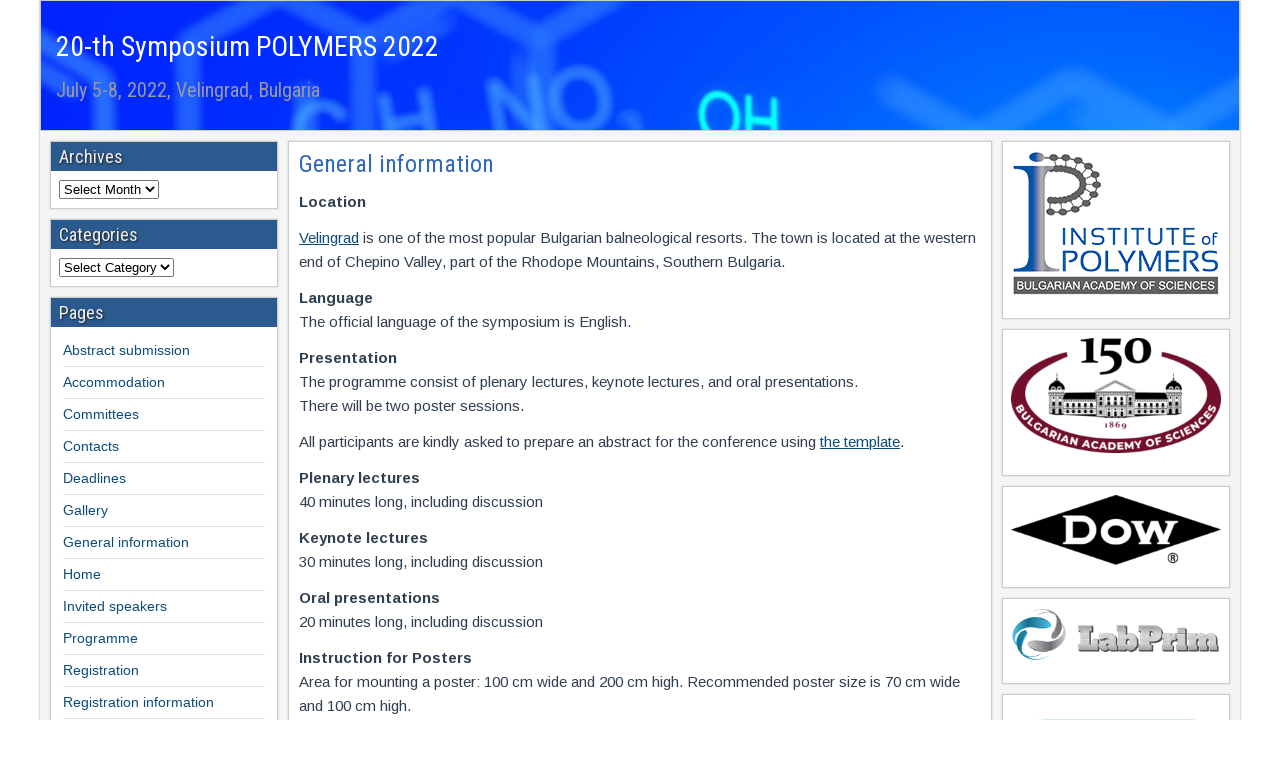

--- FILE ---
content_type: text/html; charset=UTF-8
request_url: https://polymers2022.polymer.bas.bg/general-information/
body_size: 5672
content:
<!DOCTYPE html>
<html lang="en-US">
<head>
<meta charset="UTF-8" />
<title>General information | 20-th Symposium POLYMERS 2022</title>
<meta name='robots' content='max-image-preview:large' />
<meta name="viewport" content="initial-scale=1.0" />
<link rel="profile" href="http://gmpg.org/xfn/11" />
<link rel="pingback" href="https://polymers2022.polymer.bas.bg/xmlrpc.php" />
<link rel='dns-prefetch' href='//fonts.googleapis.com' />
<link rel='dns-prefetch' href='//s.w.org' />
<link rel="alternate" type="application/rss+xml" title="20-th Symposium POLYMERS 2022 &raquo; Feed" href="https://polymers2022.polymer.bas.bg/feed/" />
<link rel="alternate" type="application/rss+xml" title="20-th Symposium POLYMERS 2022 &raquo; Comments Feed" href="https://polymers2022.polymer.bas.bg/comments/feed/" />
<script type="text/javascript">
window._wpemojiSettings = {"baseUrl":"https:\/\/s.w.org\/images\/core\/emoji\/13.1.0\/72x72\/","ext":".png","svgUrl":"https:\/\/s.w.org\/images\/core\/emoji\/13.1.0\/svg\/","svgExt":".svg","source":{"concatemoji":"https:\/\/polymers2022.polymer.bas.bg\/wp-includes\/js\/wp-emoji-release.min.js?ver=5.9.12"}};
/*! This file is auto-generated */
!function(e,a,t){var n,r,o,i=a.createElement("canvas"),p=i.getContext&&i.getContext("2d");function s(e,t){var a=String.fromCharCode;p.clearRect(0,0,i.width,i.height),p.fillText(a.apply(this,e),0,0);e=i.toDataURL();return p.clearRect(0,0,i.width,i.height),p.fillText(a.apply(this,t),0,0),e===i.toDataURL()}function c(e){var t=a.createElement("script");t.src=e,t.defer=t.type="text/javascript",a.getElementsByTagName("head")[0].appendChild(t)}for(o=Array("flag","emoji"),t.supports={everything:!0,everythingExceptFlag:!0},r=0;r<o.length;r++)t.supports[o[r]]=function(e){if(!p||!p.fillText)return!1;switch(p.textBaseline="top",p.font="600 32px Arial",e){case"flag":return s([127987,65039,8205,9895,65039],[127987,65039,8203,9895,65039])?!1:!s([55356,56826,55356,56819],[55356,56826,8203,55356,56819])&&!s([55356,57332,56128,56423,56128,56418,56128,56421,56128,56430,56128,56423,56128,56447],[55356,57332,8203,56128,56423,8203,56128,56418,8203,56128,56421,8203,56128,56430,8203,56128,56423,8203,56128,56447]);case"emoji":return!s([10084,65039,8205,55357,56613],[10084,65039,8203,55357,56613])}return!1}(o[r]),t.supports.everything=t.supports.everything&&t.supports[o[r]],"flag"!==o[r]&&(t.supports.everythingExceptFlag=t.supports.everythingExceptFlag&&t.supports[o[r]]);t.supports.everythingExceptFlag=t.supports.everythingExceptFlag&&!t.supports.flag,t.DOMReady=!1,t.readyCallback=function(){t.DOMReady=!0},t.supports.everything||(n=function(){t.readyCallback()},a.addEventListener?(a.addEventListener("DOMContentLoaded",n,!1),e.addEventListener("load",n,!1)):(e.attachEvent("onload",n),a.attachEvent("onreadystatechange",function(){"complete"===a.readyState&&t.readyCallback()})),(n=t.source||{}).concatemoji?c(n.concatemoji):n.wpemoji&&n.twemoji&&(c(n.twemoji),c(n.wpemoji)))}(window,document,window._wpemojiSettings);
</script>
<style type="text/css">
img.wp-smiley,
img.emoji {
	display: inline !important;
	border: none !important;
	box-shadow: none !important;
	height: 1em !important;
	width: 1em !important;
	margin: 0 0.07em !important;
	vertical-align: -0.1em !important;
	background: none !important;
	padding: 0 !important;
}
</style>
	<link rel='stylesheet' id='wp-block-library-css'  href='https://polymers2022.polymer.bas.bg/wp-includes/css/dist/block-library/style.min.css?ver=5.9.12' type='text/css' media='all' />
<style id='global-styles-inline-css' type='text/css'>
body{--wp--preset--color--black: #000000;--wp--preset--color--cyan-bluish-gray: #abb8c3;--wp--preset--color--white: #ffffff;--wp--preset--color--pale-pink: #f78da7;--wp--preset--color--vivid-red: #cf2e2e;--wp--preset--color--luminous-vivid-orange: #ff6900;--wp--preset--color--luminous-vivid-amber: #fcb900;--wp--preset--color--light-green-cyan: #7bdcb5;--wp--preset--color--vivid-green-cyan: #00d084;--wp--preset--color--pale-cyan-blue: #8ed1fc;--wp--preset--color--vivid-cyan-blue: #0693e3;--wp--preset--color--vivid-purple: #9b51e0;--wp--preset--gradient--vivid-cyan-blue-to-vivid-purple: linear-gradient(135deg,rgba(6,147,227,1) 0%,rgb(155,81,224) 100%);--wp--preset--gradient--light-green-cyan-to-vivid-green-cyan: linear-gradient(135deg,rgb(122,220,180) 0%,rgb(0,208,130) 100%);--wp--preset--gradient--luminous-vivid-amber-to-luminous-vivid-orange: linear-gradient(135deg,rgba(252,185,0,1) 0%,rgba(255,105,0,1) 100%);--wp--preset--gradient--luminous-vivid-orange-to-vivid-red: linear-gradient(135deg,rgba(255,105,0,1) 0%,rgb(207,46,46) 100%);--wp--preset--gradient--very-light-gray-to-cyan-bluish-gray: linear-gradient(135deg,rgb(238,238,238) 0%,rgb(169,184,195) 100%);--wp--preset--gradient--cool-to-warm-spectrum: linear-gradient(135deg,rgb(74,234,220) 0%,rgb(151,120,209) 20%,rgb(207,42,186) 40%,rgb(238,44,130) 60%,rgb(251,105,98) 80%,rgb(254,248,76) 100%);--wp--preset--gradient--blush-light-purple: linear-gradient(135deg,rgb(255,206,236) 0%,rgb(152,150,240) 100%);--wp--preset--gradient--blush-bordeaux: linear-gradient(135deg,rgb(254,205,165) 0%,rgb(254,45,45) 50%,rgb(107,0,62) 100%);--wp--preset--gradient--luminous-dusk: linear-gradient(135deg,rgb(255,203,112) 0%,rgb(199,81,192) 50%,rgb(65,88,208) 100%);--wp--preset--gradient--pale-ocean: linear-gradient(135deg,rgb(255,245,203) 0%,rgb(182,227,212) 50%,rgb(51,167,181) 100%);--wp--preset--gradient--electric-grass: linear-gradient(135deg,rgb(202,248,128) 0%,rgb(113,206,126) 100%);--wp--preset--gradient--midnight: linear-gradient(135deg,rgb(2,3,129) 0%,rgb(40,116,252) 100%);--wp--preset--duotone--dark-grayscale: url('#wp-duotone-dark-grayscale');--wp--preset--duotone--grayscale: url('#wp-duotone-grayscale');--wp--preset--duotone--purple-yellow: url('#wp-duotone-purple-yellow');--wp--preset--duotone--blue-red: url('#wp-duotone-blue-red');--wp--preset--duotone--midnight: url('#wp-duotone-midnight');--wp--preset--duotone--magenta-yellow: url('#wp-duotone-magenta-yellow');--wp--preset--duotone--purple-green: url('#wp-duotone-purple-green');--wp--preset--duotone--blue-orange: url('#wp-duotone-blue-orange');--wp--preset--font-size--small: 13px;--wp--preset--font-size--medium: 20px;--wp--preset--font-size--large: 36px;--wp--preset--font-size--x-large: 42px;}.has-black-color{color: var(--wp--preset--color--black) !important;}.has-cyan-bluish-gray-color{color: var(--wp--preset--color--cyan-bluish-gray) !important;}.has-white-color{color: var(--wp--preset--color--white) !important;}.has-pale-pink-color{color: var(--wp--preset--color--pale-pink) !important;}.has-vivid-red-color{color: var(--wp--preset--color--vivid-red) !important;}.has-luminous-vivid-orange-color{color: var(--wp--preset--color--luminous-vivid-orange) !important;}.has-luminous-vivid-amber-color{color: var(--wp--preset--color--luminous-vivid-amber) !important;}.has-light-green-cyan-color{color: var(--wp--preset--color--light-green-cyan) !important;}.has-vivid-green-cyan-color{color: var(--wp--preset--color--vivid-green-cyan) !important;}.has-pale-cyan-blue-color{color: var(--wp--preset--color--pale-cyan-blue) !important;}.has-vivid-cyan-blue-color{color: var(--wp--preset--color--vivid-cyan-blue) !important;}.has-vivid-purple-color{color: var(--wp--preset--color--vivid-purple) !important;}.has-black-background-color{background-color: var(--wp--preset--color--black) !important;}.has-cyan-bluish-gray-background-color{background-color: var(--wp--preset--color--cyan-bluish-gray) !important;}.has-white-background-color{background-color: var(--wp--preset--color--white) !important;}.has-pale-pink-background-color{background-color: var(--wp--preset--color--pale-pink) !important;}.has-vivid-red-background-color{background-color: var(--wp--preset--color--vivid-red) !important;}.has-luminous-vivid-orange-background-color{background-color: var(--wp--preset--color--luminous-vivid-orange) !important;}.has-luminous-vivid-amber-background-color{background-color: var(--wp--preset--color--luminous-vivid-amber) !important;}.has-light-green-cyan-background-color{background-color: var(--wp--preset--color--light-green-cyan) !important;}.has-vivid-green-cyan-background-color{background-color: var(--wp--preset--color--vivid-green-cyan) !important;}.has-pale-cyan-blue-background-color{background-color: var(--wp--preset--color--pale-cyan-blue) !important;}.has-vivid-cyan-blue-background-color{background-color: var(--wp--preset--color--vivid-cyan-blue) !important;}.has-vivid-purple-background-color{background-color: var(--wp--preset--color--vivid-purple) !important;}.has-black-border-color{border-color: var(--wp--preset--color--black) !important;}.has-cyan-bluish-gray-border-color{border-color: var(--wp--preset--color--cyan-bluish-gray) !important;}.has-white-border-color{border-color: var(--wp--preset--color--white) !important;}.has-pale-pink-border-color{border-color: var(--wp--preset--color--pale-pink) !important;}.has-vivid-red-border-color{border-color: var(--wp--preset--color--vivid-red) !important;}.has-luminous-vivid-orange-border-color{border-color: var(--wp--preset--color--luminous-vivid-orange) !important;}.has-luminous-vivid-amber-border-color{border-color: var(--wp--preset--color--luminous-vivid-amber) !important;}.has-light-green-cyan-border-color{border-color: var(--wp--preset--color--light-green-cyan) !important;}.has-vivid-green-cyan-border-color{border-color: var(--wp--preset--color--vivid-green-cyan) !important;}.has-pale-cyan-blue-border-color{border-color: var(--wp--preset--color--pale-cyan-blue) !important;}.has-vivid-cyan-blue-border-color{border-color: var(--wp--preset--color--vivid-cyan-blue) !important;}.has-vivid-purple-border-color{border-color: var(--wp--preset--color--vivid-purple) !important;}.has-vivid-cyan-blue-to-vivid-purple-gradient-background{background: var(--wp--preset--gradient--vivid-cyan-blue-to-vivid-purple) !important;}.has-light-green-cyan-to-vivid-green-cyan-gradient-background{background: var(--wp--preset--gradient--light-green-cyan-to-vivid-green-cyan) !important;}.has-luminous-vivid-amber-to-luminous-vivid-orange-gradient-background{background: var(--wp--preset--gradient--luminous-vivid-amber-to-luminous-vivid-orange) !important;}.has-luminous-vivid-orange-to-vivid-red-gradient-background{background: var(--wp--preset--gradient--luminous-vivid-orange-to-vivid-red) !important;}.has-very-light-gray-to-cyan-bluish-gray-gradient-background{background: var(--wp--preset--gradient--very-light-gray-to-cyan-bluish-gray) !important;}.has-cool-to-warm-spectrum-gradient-background{background: var(--wp--preset--gradient--cool-to-warm-spectrum) !important;}.has-blush-light-purple-gradient-background{background: var(--wp--preset--gradient--blush-light-purple) !important;}.has-blush-bordeaux-gradient-background{background: var(--wp--preset--gradient--blush-bordeaux) !important;}.has-luminous-dusk-gradient-background{background: var(--wp--preset--gradient--luminous-dusk) !important;}.has-pale-ocean-gradient-background{background: var(--wp--preset--gradient--pale-ocean) !important;}.has-electric-grass-gradient-background{background: var(--wp--preset--gradient--electric-grass) !important;}.has-midnight-gradient-background{background: var(--wp--preset--gradient--midnight) !important;}.has-small-font-size{font-size: var(--wp--preset--font-size--small) !important;}.has-medium-font-size{font-size: var(--wp--preset--font-size--medium) !important;}.has-large-font-size{font-size: var(--wp--preset--font-size--large) !important;}.has-x-large-font-size{font-size: var(--wp--preset--font-size--x-large) !important;}
</style>
<link rel='stylesheet' id='contact-form-7-css'  href='https://polymers2022.polymer.bas.bg/wp-content/plugins/contact-form-7/includes/css/styles.css?ver=5.5.6' type='text/css' media='all' />
<link rel='stylesheet' id='frontier-font-css'  href='//fonts.googleapis.com/css?family=Roboto+Condensed%3A400%2C700%7CArimo%3A400%2C700&#038;ver=5.9.12' type='text/css' media='all' />
<link rel='stylesheet' id='frontier-icon-css'  href='https://polymers2022.polymer.bas.bg/wp-content/themes/frontier/includes/genericons/genericons.css?ver=1.2.0' type='text/css' media='all' />
<link rel='stylesheet' id='frontier-main-css'  href='https://polymers2022.polymer.bas.bg/wp-content/themes/frontier/style.css?ver=1.2.0' type='text/css' media='all' />
<link rel='stylesheet' id='frontier-responsive-css'  href='https://polymers2022.polymer.bas.bg/wp-content/themes/frontier/responsive.css?ver=1.2.0' type='text/css' media='all' />
<link rel='stylesheet' id='nextgen_widgets_style-css'  href='https://polymers2022.polymer.bas.bg/wp-content/plugins/nextgen-gallery/products/photocrati_nextgen/modules/widget/static/widgets.css?ver=3.23' type='text/css' media='all' />
<link rel='stylesheet' id='nextgen_basic_thumbnails_style-css'  href='https://polymers2022.polymer.bas.bg/wp-content/plugins/nextgen-gallery/products/photocrati_nextgen/modules/nextgen_basic_gallery/static/thumbnails/nextgen_basic_thumbnails.css?ver=3.23' type='text/css' media='all' />
<link rel='stylesheet' id='nextgen_basic_slideshow_style-css'  href='https://polymers2022.polymer.bas.bg/wp-content/plugins/nextgen-gallery/products/photocrati_nextgen/modules/nextgen_basic_gallery/static/slideshow/ngg_basic_slideshow.css?ver=3.23' type='text/css' media='all' />
<script type='text/javascript' src='https://polymers2022.polymer.bas.bg/wp-includes/js/jquery/jquery.min.js?ver=3.6.0' id='jquery-core-js'></script>
<script type='text/javascript' src='https://polymers2022.polymer.bas.bg/wp-includes/js/jquery/jquery-migrate.min.js?ver=3.3.2' id='jquery-migrate-js'></script>
<link rel="https://api.w.org/" href="https://polymers2022.polymer.bas.bg/wp-json/" /><link rel="alternate" type="application/json" href="https://polymers2022.polymer.bas.bg/wp-json/wp/v2/pages/29" /><link rel="EditURI" type="application/rsd+xml" title="RSD" href="https://polymers2022.polymer.bas.bg/xmlrpc.php?rsd" />
<link rel="wlwmanifest" type="application/wlwmanifest+xml" href="https://polymers2022.polymer.bas.bg/wp-includes/wlwmanifest.xml" /> 
<meta name="generator" content="WordPress 5.9.12" />
<link rel="canonical" href="https://polymers2022.polymer.bas.bg/general-information/" />
<link rel='shortlink' href='https://polymers2022.polymer.bas.bg/?p=29' />
<link rel="alternate" type="application/json+oembed" href="https://polymers2022.polymer.bas.bg/wp-json/oembed/1.0/embed?url=https%3A%2F%2Fpolymers2022.polymer.bas.bg%2Fgeneral-information%2F" />
<link rel="alternate" type="text/xml+oembed" href="https://polymers2022.polymer.bas.bg/wp-json/oembed/1.0/embed?url=https%3A%2F%2Fpolymers2022.polymer.bas.bg%2Fgeneral-information%2F&#038;format=xml" />

<meta property="Frontier Theme" content="1.2.0" />
<style type="text/css" media="screen">
	#container 	{width: 1200px;}
	#header 	{min-height: 140px;}
	#content 	{width: 60%;}
	#sidebar-left 	{width: 20%;}
	#sidebar-right 	{width: 20%;}
</style>

<style type="text/css" media="screen">
	.page-template-page-cs-php #content, .page-template-page-sc-php #content {width: 65%;}
	.page-template-page-cs-php #sidebar-left, .page-template-page-sc-php #sidebar-left,
	.page-template-page-cs-php #sidebar-right, .page-template-page-sc-php #sidebar-right {width: 35%;}
	.page-template-page-scs-php #content {width: 60%;}
	.page-template-page-scs-php #sidebar-left {width: 20%;}
	.page-template-page-scs-php #sidebar-right {width: 20%;}
</style>

<style type="text/css" media="screen">
	#header {
		background-image: url('https://polymers2022.polymer.bas.bg/wp-content/uploads/2022/03/chemistry-gbfe0ba422_1920.jpg');
		background-size: 1200px 140px;
	}
</style>

<style type="text/css" id="custom-background-css">
body.custom-background { background-color: #ffffff; }
</style>
	</head>

<body class="page-template-default page page-id-29 custom-background">
	
	
<div id="container" class="cf">
	
			
		<div id="top-bar" class="cf">
			
			<div id="top-bar-info">
									<h1 id="site-title"><a href="https://polymers2022.polymer.bas.bg/">20-th Symposium POLYMERS 2022</a></h1>
				<br/>
<br/>

									<h4 id="site-description">July 5-8, 2022, Velingrad, Bulgaria</h4>
							</div>

			
					</div>
	
	
	
	
<div id="main" class="col-scs cf">

<div id="content" class="cf">
	
	
	
	
	<!-- Start the Loop -->
	
						
<article id="post-29" class="single-view post-29 page type-page status-publish hentry">


<header class="entry-header cf">
		<h1 class="entry-title"><a href="https://polymers2022.polymer.bas.bg/general-information/">General information</a></h1>
	</header>

<div class="entry-byline cf">
	
	
	
	
	
	
	</div>

<div class="entry-content cf">
	
	
	<p><strong>Location</strong></p>
<p><a href="https://en.wikipedia.org/wiki/Velingrad">Velingrad</a> is one of the most popular Bulgarian balneological resorts. The town is located at the western end of Chepino Valley, part of the Rhodope Mountains, Southern Bulgaria.</p>
<p><strong>Language</strong><br />
The official language of the symposium is English.</p>
<p><strong>Presentation</strong><br />
The programme consist of plenary lectures, keynote lectures, and oral presentations.<br />
There will be two poster sessions.</p>
<p>All participants are kindly asked to prepare an abstract for the conference using <a title="Abstract Template" href="https://polymers2022.polymer.bas.bg/wp-content/uploads/2019/05/Abstract-Template.doc" target="_blank" rel="noopener">the template</a>.</p>
<p><strong>Plenary lectures</strong><br />
40 minutes long, including discussion</p>
<p><strong>Keynote lectures</strong><br />
30 minutes long, including discussion</p>
<p><strong>Oral presentations</strong><br />
20 minutes long, including discussion</p>
<p><strong>Instruction for Posters</strong><br />
Area for mounting a poster: 100 cm wide and 200 cm high. Recommended poster size is 70 cm wide and 100 cm high.</p>
<p>&nbsp;</p>

	
	
	
	</div>

<footer class="entry-footer cf">
	
	
	
	</footer>


</article>



			<div id="comment-area">
<div id="comments">
	
	</div></div>
			
		<!-- End Loop -->

	
	
	
	</div>

<div id="sidebar-left" class="sidebar cf">
		<div id="widgets-wrap-sidebar-left">

					<div class="widget-sidebar frontier-widget widget_archive"><h4 class="widget-title" >Archives</h4>		<label class="screen-reader-text" for="archives-dropdown--1">Archives</label>
		<select id="archives-dropdown--1" name="archive-dropdown">
			
			<option value="">Select Month</option>
				<option value='https://polymers2022.polymer.bas.bg/2014/10/'> October 2014 </option>

		</select>

<script type="text/javascript">
/* <![CDATA[ */
(function() {
	var dropdown = document.getElementById( "archives-dropdown--1" );
	function onSelectChange() {
		if ( dropdown.options[ dropdown.selectedIndex ].value !== '' ) {
			document.location.href = this.options[ this.selectedIndex ].value;
		}
	}
	dropdown.onchange = onSelectChange;
})();
/* ]]> */
</script>
			</div><div class="widget-sidebar frontier-widget widget_categories"><h4 class="widget-title" >Categories</h4><form action="https://polymers2022.polymer.bas.bg" method="get"><label class="screen-reader-text" for="cat">Categories</label><select  name='cat' id='cat' class='postform' >
	<option value='-1'>Select Category</option>
	<option class="level-0" value="1">Uncategorized</option>
</select>
</form>
<script type="text/javascript">
/* <![CDATA[ */
(function() {
	var dropdown = document.getElementById( "cat" );
	function onCatChange() {
		if ( dropdown.options[ dropdown.selectedIndex ].value > 0 ) {
			dropdown.parentNode.submit();
		}
	}
	dropdown.onchange = onCatChange;
})();
/* ]]> */
</script>

			</div><div class="widget-sidebar frontier-widget widget_pages"><h4 class="widget-title" >Pages</h4>
			<ul>
				<li class="page_item page-item-25"><a href="https://polymers2022.polymer.bas.bg/abstract-submission/">Abstract submission</a></li>
<li class="page_item page-item-1014"><a href="https://polymers2022.polymer.bas.bg/accommodation-2/">Accommodation</a></li>
<li class="page_item page-item-12"><a href="https://polymers2022.polymer.bas.bg/committees/">Committees</a></li>
<li class="page_item page-item-35"><a href="https://polymers2022.polymer.bas.bg/contacts/">Contacts</a></li>
<li class="page_item page-item-19"><a href="https://polymers2022.polymer.bas.bg/deadlines/">Deadlines</a></li>
<li class="page_item page-item-57"><a href="https://polymers2022.polymer.bas.bg/gallery/">Gallery</a></li>
<li class="page_item page-item-29 current_page_item"><a href="https://polymers2022.polymer.bas.bg/general-information/" aria-current="page">General information</a></li>
<li class="page_item page-item-81"><a href="https://polymers2022.polymer.bas.bg/">Home</a></li>
<li class="page_item page-item-13"><a href="https://polymers2022.polymer.bas.bg/invited-speakers/">Invited speakers</a></li>
<li class="page_item page-item-27"><a href="https://polymers2022.polymer.bas.bg/programme/">Programme</a></li>
<li class="page_item page-item-21"><a href="https://polymers2022.polymer.bas.bg/registration/">Registration</a></li>
<li class="page_item page-item-545"><a href="https://polymers2022.polymer.bas.bg/registration-information/">Registration information</a></li>
<li class="page_item page-item-1039"><a href="https://polymers2022.polymer.bas.bg/sponsors/">Sponsors</a></li>
<li class="page_item page-item-541"><a href="https://polymers2022.polymer.bas.bg/travel-information/">Travel information</a></li>
			</ul>

			</div>		
	</div>
	</div><div id="sidebar-right" class="sidebar cf">
		<div id="widgets-wrap-sidebar-right">

					<div id="block-3" class="widget-sidebar frontier-widget widget_block widget_media_image">
<figure class="wp-block-image size-full"><img loading="lazy" width="210" height="146" src="https://polymers2022.polymer.bas.bg/wp-content/uploads/2022/05/institute-of-polymers.png" alt="" class="wp-image-1052"/></figure>
</div><div id="block-4" class="widget-sidebar frontier-widget widget_block widget_media_image">
<figure class="wp-block-image size-full is-resized"><img loading="lazy" src="https://polymers2022.polymer.bas.bg/wp-content/uploads/2022/05/150yearsBAS.png" alt="" class="wp-image-1053" width="212" height="116" srcset="https://polymers2022.polymer.bas.bg/wp-content/uploads/2022/05/150yearsBAS.png 401w, https://polymers2022.polymer.bas.bg/wp-content/uploads/2022/05/150yearsBAS-300x165.png 300w" sizes="(max-width: 212px) 100vw, 212px" /></figure>
</div><div id="block-5" class="widget-sidebar frontier-widget widget_block widget_media_image">
<figure class="wp-block-image size-full is-resized"><img loading="lazy" src="https://polymers2022.polymer.bas.bg/wp-content/uploads/2022/05/DOWdiamond-blk.png" alt="" class="wp-image-1054" width="215" height="71" srcset="https://polymers2022.polymer.bas.bg/wp-content/uploads/2022/05/DOWdiamond-blk.png 576w, https://polymers2022.polymer.bas.bg/wp-content/uploads/2022/05/DOWdiamond-blk-300x99.png 300w" sizes="(max-width: 215px) 100vw, 215px" /></figure>
</div><div id="block-7" class="widget-sidebar frontier-widget widget_block widget_media_image">
<figure class="wp-block-image size-full"><img loading="lazy" width="318" height="82" src="https://polymers2022.polymer.bas.bg/wp-content/uploads/2022/06/logo.png" alt="" class="wp-image-1068" srcset="https://polymers2022.polymer.bas.bg/wp-content/uploads/2022/06/logo.png 318w, https://polymers2022.polymer.bas.bg/wp-content/uploads/2022/06/logo-300x77.png 300w" sizes="(max-width: 318px) 100vw, 318px" /></figure>
</div><div id="block-8" class="widget-sidebar frontier-widget widget_block widget_media_image">
<figure class="wp-block-image size-full is-resized"><img loading="lazy" src="https://polymers2022.polymer.bas.bg/wp-content/uploads/2022/07/FOT_LOGO.jpg" alt="" class="wp-image-1070" width="310" height="197" srcset="https://polymers2022.polymer.bas.bg/wp-content/uploads/2022/07/FOT_LOGO.jpg 907w, https://polymers2022.polymer.bas.bg/wp-content/uploads/2022/07/FOT_LOGO-300x192.jpg 300w, https://polymers2022.polymer.bas.bg/wp-content/uploads/2022/07/FOT_LOGO-768x491.jpg 768w" sizes="(max-width: 310px) 100vw, 310px" /></figure>
</div>		
	</div>
	</div></div>


<div id="bottom-bar" class="cf">
	
			<span id="bottom-bar-text">Polymers &copy; 2022</span>
	
					<span id="theme-link"><a href="http://ronangelo.com/frontier/">Frontier Theme</a></span>
	
	</div>

</div>


<script type='text/javascript' src='https://polymers2022.polymer.bas.bg/wp-includes/js/dist/vendor/regenerator-runtime.min.js?ver=0.13.9' id='regenerator-runtime-js'></script>
<script type='text/javascript' src='https://polymers2022.polymer.bas.bg/wp-includes/js/dist/vendor/wp-polyfill.min.js?ver=3.15.0' id='wp-polyfill-js'></script>
<script type='text/javascript' id='contact-form-7-js-extra'>
/* <![CDATA[ */
var wpcf7 = {"api":{"root":"https:\/\/polymers2022.polymer.bas.bg\/wp-json\/","namespace":"contact-form-7\/v1"}};
/* ]]> */
</script>
<script type='text/javascript' src='https://polymers2022.polymer.bas.bg/wp-content/plugins/contact-form-7/includes/js/index.js?ver=5.5.6' id='contact-form-7-js'></script>
<script type='text/javascript' src='https://polymers2022.polymer.bas.bg/wp-content/themes/frontier/includes/nav-toggle.js?ver=1.2.0' id='frontier-nav-js'></script>
</body>
</html>

--- FILE ---
content_type: text/css
request_url: https://polymers2022.polymer.bas.bg/wp-content/themes/frontier/style.css?ver=1.2.0
body_size: 5802
content:
/*
Theme Name: Frontier
Theme URI: http://ronangelo.com/frontier/
Description: Frontier is a multi-purpose, HTML5 and CSS3 WordPress theme. It lets you choose between 1, 2 or 3 column layouts while offering independent template layouts for pages. The theme's responsive design makes it compatible with a wide variety of devices and screen resolutions. Frontier is easy to customize through its wide array of options that are simple and easy to understand. It has a lot of strategically placed Widget Areas and Action Hooks that helps achieve a higher level of customization. Theme features include favicons, logos, header images, color options, custom css, a simple image slider, rtl support and a whole lot more. Frontier accomplishes all this while maintaining a minimal file size for a fast and efficient WordPress experience.
Author: ronangelo
Author URI: http://ronangelo.com/
Version: 1.2.0
Tags: black, blue, white, dark, light, one-column, two-columns, three-columns, left-sidebar, right-sidebar, fixed-layout, responsive-layout, custom-background, custom-colors, custom-header, custom-menu, editor-style, featured-images, flexible-header, full-width-template, sticky-post, theme-options, threaded-comments, microformats, translation-ready, rtl-language-support
License: GNU General Public License, Version 3 or later
License URI: http://www.gnu.org/licenses/gpl.html

This theme is distributed in the hope that it will be useful, but WITHOUT ANY WARRANTY; 
without even the implied warranty of MERCHANTABILITY or FITNESS FOR A PARTICULAR PURPOSE.

IMPORTANT: Do not edit this file. All your modifications will be deleted when the theme is updated. It is recommended to either use the Custom CSS option for CSS changes or use a child-theme if you also plan to modify HTML & PHP.
--------------------------------------------- */

* {
	-webkit-box-sizing: border-box;
	-moz-box-sizing: border-box;
	box-sizing: border-box;
}

html, body, h1, h2, h3, h4, h5, h6, p, img, ul, ol, li, form, fieldset {
	border: none;
	margin: 0;
	padding: 0;
	list-style: none;
	vertical-align: baseline;
}

body {
	background-color: #F5F5F5;
	color: #303F50;
	font-family: Arial, Sans-serif;
	font-size: 13px;
	line-height: 1.5;
}

article, aside, details, figcaption, figure, footer, header, nav, section, summary {
	display: block;
}

embed, iframe, object, video {
	max-width: 100%;
}

h1 {font-size: 24px; font-size: 1.500rem;}
h2 {font-size: 22px; font-size: 1.375rem;}
h3 {font-size: 20px; font-size: 1.250rem;}
h4 {font-size: 18px; font-size: 1.125rem;}
h5 {font-size: 16px; font-size: 1.000rem;}
h6 {font-size: 14px; font-size: 0.875rem;}

h1, h2, h3, h4, h5, h6 {
	clear: both;
	font-family: 'Roboto Condensed', Sans-serif;
	font-weight: inherit;
	line-height: 1.2;
}

a {
	color: #0E4D7A;
	cursor: pointer;
	text-decoration: none;
}

a:hover {color: #74A5C9;}

pre {
	background-color: #F0F0F0;
	border: 1px solid #AAA;
	margin: 8px 0;
	padding: 8px;
	overflow: auto;
	-ms-word-wrap: normal;
	word-wrap: normal;
}

pre, code {
	font-size: 13px;
	font-size: 0.813rem;
	line-height: 1.55;
}

blockquote {
	background-color: #EDEDED;
	border-left: 6px solid #687888;
	margin: 20px;
	padding: 10px 14px 2px;
	font-style: italic;
}

blockquote cite {
	display: block;
	margin-top: 8px;
	text-align: right;
	font-style: normal;
	font-size: small;
}

dl {padding-left: 20px;}
dt {font-weight: bold;}
dd {margin: 0 0 10px;}

table {
	width: 98%;
	border-collapse: collapse;
	margin: 10px auto;
}
th {
	background-color: #DDD;
	font-weight: normal;
}
th, td {
	border: 1px solid #AAA;
	font-size: 14px;
	font-size: 0.875rem;
}

ul, ol {
	margin-top: 4px;
	margin-bottom: 8px;
	padding-left: 20px;
}
ul ul, ol ol {padding-left: 15px;}

li {
	margin-top: 4px;
	margin-bottom: 4px;
	margin-left: 15px;
	margin-right: 0;
}

address {margin-bottom: 10px;}

.cf:after {
    clear: both;
    content: "";
    display: table;
}

/*----------------------------------------------
	Main Structure
-----------------------------------------------*/
#container {
	margin: 0 auto;
	box-shadow: 0 0 2px #999;
}

#top-bar {
	background-image: url('/wp-content/uploads/2014/10/header-background-wh.jpg');
	border: 1px solid #ccc;
	padding: 30px 40px 30px 15px;
	min-height: 34px;
	width: 100%;
}
#top-bar-info {
	float: left;
	margin-top: 2px;
}
#site-title, #site-description {
	display: inline-block;
	margin-right: 4px;
	line-height: 1;
	vertical-align: bottom;
}
#site-title {font-size: 28px;}
#site-title a {color: #FFF;}
#site-description {
	color: #999;
	font-size: 20px;
}

#header {
	background-color: #FFF;
	background-position: center;
	border-bottom: 1px solid #000;
	width: 100%;
}
#header-logo {display: inline-block;}
#header-logo, #header-logo img {
	max-width: 100%;
	float: left;
}

#below-menu {width: 100%;}

#main {
	background-color: #F5F5F5;
	padding: 5px;
	width: 100%;
}

#content {
	display: inline-block;
	padding: 5px;
}

.sidebar {
	display: inline-block;
	float: left;
	padding: 5px;
}

#footer {width: 100%;}

#bottom-bar {
	background-image: url('/wp-content/uploads/2014/10/header-background-wh.jpg');
	color: #3268BA;
	width: 100%;
	min-height: 34px;
	
}

#bottom-bar a {color: #DC8300;}

#bottom-bar-text {
	float: left;
	padding: 6px 8px;
}

#theme-link {
	float: right;
	margin: 6px 10px;
	font-family: 'Roboto Condensed', Sans-serif;
	font-size: 15px;
	display:none;
}

#theme-link a {color: #CCC;}

#theme-link a:hover {color: #DC8300;}

/* No Sidebar */
.col-c #content, #content.no-sidebars {
	width: 100%;
	max-width: 100%;
}

/* 1 Sidebar - Left */
.col-sc #content {float: right;}

/* 1 Sidebar - Right */
.col-cs #content {float: left;}

/* 2 Sidebars - Left */
.col-ssc #content {float: right;}

/* 2 Sidebars - Right */
.col-css #content {float: left;}

/* 2 Sidebars - Left & Right */
.col-scs #sidebar-left {
	float: left;
	margin-right: 0;
}
.col-scs #sidebar-right {
	float: right;
	margin-left: -4px;
}

.page-template-page-sc-php #main #content {float: right;}
.page-template-page-cs-php #main #content {float: left;}
.page-template-page-scs-php #main #content  {float: none;}
.page-template-page-scs-php #main #sidebar-left {
	float: left;
	margin-right: 0;
}
.page-template-page-scs-php #main #sidebar-right {
	float: right;
	margin-left: -4px;
}

/*----------------------------------------------
	Navigation Menus
-----------------------------------------------*/
#nav-main {
	background-color: #2A5A8E;
	width: 100%;
	border-bottom: 1px solid #000;
	padding-left: 10px;
	line-height: 1.2;
}
#nav-main * {
	-webkit-transition: all 0.14s ease-out;
	-moz-transition: all 0.14s ease-out;
	transition: all 0.14s ease-out;
}

#nav-main ul, #nav-main li, #nav-top ul, #nav-top li {
	margin: 0;
	padding: 0;
	list-style: none;
}

#nav-main .nav-main {
	position: relative;
	float: left;
	border-left: 1px solid #023266;
	border-right: 1px solid #4878AC;
	z-index: 300;
}
#nav-main .nav-main li {
	float: left;
	position: relative;
}

#nav-main .nav-main > li, #nav-main .nav-main > ul > .page_item {
	background: linear-gradient(to bottom, transparent 70%, rgba(0, 0, 0, 0.15) 100%);
	border-right: 1px solid #023266;
	border-left: 1px solid #4878AC;
}

#nav-main .nav-main > li > a, #nav-main .nav-main > ul > .page_item > a {
	min-width: 80px;
	text-align: center;
}

#nav-main .nav-main a {
	display: block;
	padding: 8px 14px;
	color: #FFF;
	font-family: 'Roboto Condensed', Sans-serif;
	font-size: 16px;
	text-shadow: 0 0 2px #222;
}
#nav-main .nav-main a:hover {
	background-color: #FFF;
	color: #000;
	text-shadow: none;
}

#nav-main .menu-item-has-children > a:after,
#nav-main .page_item_has_children > a:after {
	font-family: "Genericons";
	content: "\f431";
	vertical-align: top;
	padding-left: 4px;
}

#nav-main .sub-menu, #nav-main .children {
	background-color: #2B2B2B;
	position: absolute;
	float: left;
	width: 180px;
	border: 1px solid #000;
	box-shadow: 0 1px 4px #000;
	z-index: 990;
	display: none;
}

#nav-main .sub-menu li, #nav-main .children li {
	border-top: 1px solid #3B3B3B;
	border-bottom: 1px solid #000; 
}

#nav-main .sub-menu li:first-child,
#nav-main .children li:first-child {border-top: none;}
#nav-main .sub-menu li:last-child,
#nav-main .children li:last-child {border-bottom: none;}

#nav-main .sub-menu a, #nav-main .children a {
	float: left;
	width: 178px;
	padding: 10px 14px;
	font-size: 15px;
}

#nav-main .sub-menu .sub-menu, #nav-main .children .children {top: -1px;}

#nav-main li:hover > ul {display: inline;}

#nav-top {float: right;}
#nav-top .nav-top, #nav-top .nav-top li {float: left;}
#nav-top .nav-top a {
	display: block;
	margin-top: 2px;
	padding: 0 18px;
	color: #FFF;
	font-family: 'Roboto Condensed', Sans-serif;
	font-size: 14px;
}

/*----------------------------------------------
	Post Elements
-----------------------------------------------*/
.blog-view, .single-view, .author-info, .archive-info, .form-404 {
	background-color: #FFF;
	border: 1px solid #ccc;
	box-shadow: 0 0 2px #ccc;
	margin: 0 0 10px;
	padding: 10px;
	-ms-word-wrap: break-word;
	word-wrap: break-word;
}

.archive-title {color: #555;}
.archive-title span {color: #333;}
.archive-description {
	border-top: 2px dotted #888;
	margin-top: 8px;
	padding-top: 2px;
}

.form-404 h2 {
	border-bottom: 2px dotted #888;
	padding-bottom: 10px;
}
.form-404 p {margin: 4px 0 10px;}

.blog-view {border-top: 1px solid #2A5A8E;}

.blog-view.sticky {
	background-color: #FFDC8A;
	border-top: 6px solid #222;
}

.entry-header {margin-bottom: 4px;}
.entry-title {line-height: 1;}
.entry-title a {color: #3268BA;}

.sticky .entry-title:before {
	font-family: "Genericons";
	content: "\f308";
	vertical-align: top;
	padding-right: 4px;
	display: inline-block;
}

.entry-byline * {line-height: 20px;}
.entry-author,
.entry-date,
.entry-categories,
.entry-comment-info {
	float: left;
	margin-right: 10px;
}

.single-view .entry-byline {
	margin-bottom: 10px;
}

.entry-thumbnail {
	float: left;
	padding-right: 8px;
}
.entry-thumbnail .post-thumbnail {
	display: table;
	background-color: #EEE;
	border: 1px solid #888;
	padding: 3px;
}
.entry-thumbnail img {
	float: left;
	width: auto;
	max-width: none;
}

.continue-reading {
	background: #EEE;
	background: -moz-linear-gradient(top, #FBFBFB 0%, #E5E5E5 100%);
	background: -webkit-linear-gradient(top, #FBFBFB 0%, #E5E5E5 100%);
	background: linear-gradient(to bottom, #FBFBFB 0%, #E5E5E5 100%);
	display: inline-block;
	float: right;
	padding: 2px 10px;
	color: #555;
	border: 1px solid #CCC;
	border-radius: 4px;
}
.continue-reading:hover {
	border-color: #AAA;
	color: #333;
}
.sticky .continue-reading {border-color: #AAA;}

.blog-view .entry-content {
	padding-top: 4px;
	padding-bottom: 4px;
	font-family: Arimo, Sans-serif;
	font-size: 14px;
	font-size: 0.875rem;
	line-height: 1.55;
}
.single-view .entry-content {
	font-family: Arimo, Sans-serif;
	font-size: 15px;
	font-size: 0.938rem;
	line-height: 1.6;
}

.entry-footer {clear: both;}
.entry-updated {
	color: #555;
	font-size: 11px;
	padding: 2px 0;
}
.entry-tags {padding: 2px 0;}

.blog-nav, .post-nav {margin-bottom: 10px;}

.blog-nav {padding: 4px 0;}

.link-prev {float: left;}
.link-next {float: right;}

.link-prev a,
.link-next a {
	background-color: #FFF;
	display: inline-block;
	padding: 2px 8px;
	border: 1px solid #333;
	box-shadow: 0 0 2px #333;
	color: #333;
}
.link-prev a:hover,
.link-next a:hover {
	color: #333;
}

.attachment-nav div a {
	background-color: #DDD;
	border: none;
	box-shadow: none;
	text-decoration: none;
}

.page-nav, .comment-nav {
	display: block;
	padding: 2px 0;
	font-family: Arimo, Sans-serif;
	font-size: 13px;
	line-height: 20px;
}
.page-nav > *, .comment-nav > * {
	background-color: #2A5A8E;
	color: #FFF;
	display: inline-block;
	padding: 2px 8px;
	border-radius: 3px;
}
.page-nav a, .comment-nav a {
	text-decoration: none;
}
.page-nav a:hover, .comment-nav a:hover {
	color: #FFF;
	text-decoration: underline;
}

/*-------------------------------------
	Post Content
--------------------------------------*/
.entry-content a {text-decoration: underline;}

.entry-content p, .comment-content p {margin: 4px 0 12px;}

.entry-excerpt p {margin: 0 0 4px;}

.entry-content h1,
.entry-content h2,
.entry-content h3,
.entry-content h4,
.entry-content h5,
.entry-content h6,
.comment-content h1,
.comment-content h2,
.comment-content h3,
.comment-content h4,
.comment-content h5,
.comment-content h6 {
	clear: none;
	line-height: 1.5;
}

.entry-content li, .comment-content li {
	list-style-position: outside;
	list-style-type: disc;
}

.entry-content ol > li,
.comment-content ol > li {list-style-type: decimal;}

.entry-content ol > li > ol > li,
.comment-content ol > li > ol > li {list-style-type: lower-alpha;}

.entry-content ol > li > ol > li > ol > li,
.comment-content ol > li > ol > li > ol > li {list-style-type: lower-roman;}

.entry-content th, .entry-content td, .comment-content th, .comment-content td {
	padding: 8px 10px;
}

img[class*="align"],
img[class*="wp-image-"],
img[class*="attachment-"],
.entry-content img,
.comment-content img {
	height: auto;
	max-width: 100%;
}

.wp-smiley {
	width: auto !important;
	border: none !important;
	padding: 0 !important;
}

.alignnone {
	margin-top: 4px;
	margin-bottom: 4px;
}
.alignleft {
	float: left;
	margin: 4px 8px 4px 0;
}
.alignright {
	float: right;
	margin: 4px 0 4px 8px;
}
.aligncenter {
	display: block;
	margin: 4px auto;
}

.wp-caption {max-width: 100%;}

.wp-caption img {
	width: 100%;
	background-color: #EEE;
	border: 1px solid #CCC;
	padding: 4px;
}

.wp-caption .wp-caption-text, .gallery-caption {
	margin: 0;
	padding: 0 5px;
	color: #555;
	font-size: 12px;
	font-size: 0.750rem;
	line-height: 1.6;
}

.gallery .gallery-item {
	margin-left: 0;
	margin-right: 0;
	margin-bottom: 0;
}
.gallery-item img {
	padding: 4px;
	display: inline-block;
	border: 1px solid #CCC !important;
}
.gallery-item img:hover {
	background-color: #DDD;
	border: 1px solid #AAA !important;
}

.type-attachment .entry-content div.attachment {
	margin-bottom: 10px;
	text-align: center;
}

.sitemap-template .entry-content h3 {margin-left: 10px;}
.sitemap-template .entry-content ul {margin: 8px 0 15px 10px;}
.sitemap-template .entry-content ul li {list-style: square inside;}

/*-------------------------------------
	Author Info & Author Page
--------------------------------------*/
.author-info {padding: 0;}

.author-info .title {
	background-color: #2A5A8E;
	color: #FFF;
	padding: 4px 8px;
	text-shadow: 1px 1px 2px #222;
}
.author-avatar, .author-description{
	display: table-cell;
	padding: 8px;
	vertical-align: top;
}
.author-avatar img {display: block;}

.author-post-count {text-align: center;}

.author-latest-posts {
	background-color: #FFF;
	border: 1px solid #333;
	box-shadow: 0 0 2px #333;
	padding: 8px;
}
.author-latest-posts li {
    list-style: square inside;
	margin: 4px 0 4px 4px;
}

/*-------------------------------------
	Comments
--------------------------------------*/
#comment-header, #respond, #no-comments, .comment-body {
	background-color: #FFF;
	margin: 0 0 10px;
	padding: 8px;
	border: 1px solid #333;
	box-shadow: 0 0 2px #333;
}

#comment-header .title {
	display: inline-block;
	float: left;
	line-height: 20px;
}
#comment-header .respond-link {
	display: inline-block;
	float: right;
}
#comment-header .respond-link a {
	display: inline-block;
	padding-left: 8px;
	padding-right: 8px;	
	font-size: 16px;
	font-weight: bold;
	line-height: 22px;
}
#comment-header .respond-link a:hover {
	text-decoration: underline;
}

#comments .comment-list {
	padding-left: 0;
}

#comments .children {
	padding-left: 30px;
}

.comment-list .comment,
.comment-list .pingback,
.comment-list .trackback {
	list-style: none;
	margin: 0 0 10px;
}

.comment-author-admin > .comment-body, .bypostauthor > .comment-body {
	border-top: 6px solid #2A5A8E;
}

.comment-author,
.comment-author .avatar,
.comment-author .fn {
	float: left;
}

.comment-author .avatar {
    margin-left: -8px;
    margin-top: -8px;
}
.comment-author .fn {
	margin: 6px 8px;
	font-size: 15px;
	word-wrap: break-word;
}
.comment-author .says {display: none;}

.comment-metadata {float: right;}
.comment-metadata a {color: #888;}
.comment-edit-link {
	background-color: #E0E0E0;
	color: #222;
	padding: 2px 8px;
}

.comment-awaiting-moderation {
	clear: right;
	display: inline-block;
	float: right;
	margin: 8px;
	font-style: italic;
}

.comment-content {
	clear: both;
	padding-top: 4px;
	font-size: 13px;
	font-size: 0.813rem;
	line-height: 1.55;
}
.comment-content th, .comment-content td {
	font-size: 13px;
	font-size: 0.813rem;
	line-height: 1.55;
}

.comment-body .reply {
	margin-top: 8px;
	overflow: hidden;
}

.comment-reply-link {
	background-color: #2A5A8E;
	color: #FFF;
	display: inline-block;
	float: right;
	padding: 2px 10px;
}

#no-comments .genericon {
	color: #888;
	font-size: 20px;
	line-height: 22px;
}
#no-comments  h4 {
	display: inline-block;
	margin-left: 10px;
	color: #888;
}

#respond .comment-reply-title {margin-bottom: 8px;}

#respond p {margin-top: 8px;}

#cancel-comment-reply-link {
	background-color: #F0F0F0;
	padding: 2px 8px;
	font-size: 16px;
}

.comment-form-author label,
.comment-form-email label,
.comment-form-url label {
	margin-left: 2px;
}

.comment-form-author input,
.comment-form-email input,
.comment-form-url input,
.comment-form-comment textarea {
	display: block;
	padding: 3px;
	border: 1px solid #555;
	box-shadow: 0 0 3px #888 inset;
}

.comment-form-comment {padding: 0 3px;}

.comment-form-comment label {display: block;}

.comment-form-comment textarea {
	position: relative;
	width: 100%;
	padding: 4px;
}

#respond #submit {padding: 5px 10px;}

.comment-navigation {margin-bottom: 10px;}
.page-numbers.current {cursor: default;}

#comment-area #disqus_thread {
	background-color: #FFF;
	padding: 10px;
	border: 1px solid #333;
	box-shadow: 0 0 2px #333;
}

/*----------------------------------------------
	Widgets
-----------------------------------------------*/
.frontier-widget {
	background-color: #FFF;
	margin: 0 0 10px;
	padding: 8px;
	border: 1px solid #ccc;
	box-shadow: 0 0 2px #ccc;
	word-wrap: break-word;
	font-size:14px;/*---Stoyan---*/
}
.frontier-widget:after {
	clear: both;
	content: "";
	display: table;
}
.widget-title {
	background-color: #2A5A8E;
	margin: -8px -8px 8px;
	padding: 4px 8px;
	color: #EEE;
	font-family: 'Roboto Condensed', Sans-serif;
	font-size: 18px;
	text-shadow: 1px 1px 2px #222;
}
.widget-title a {
	color: #FFF;
	text-decoration: none;
}

.widget-body {display: inline-block;}

.widget-header {
	display: inline-block;
	float: left;
	margin: 0;
}

.widget-header,
.widget-before-post,
.widget-before-post-content,
.widget-after-post-content,
.widget-after-post {
	background-color: transparent;
	border: none;
	box-shadow: none;
}

.widget-after-post {margin: 10px 0 0;}

.widget-footer {
	display: inline-block;
	float: left;
	margin: 0 0.5% 10px;
}

.widget-column-1 .widget-footer {
	display: block;
	width: auto;
	float: none;
	margin: 0 0 10px;
}
.widget-column-2 .widget-footer {width: 48.98%;}
.widget-column-3 .widget-footer {width: 32.32%;}
.widget-column-4 .widget-footer {width: 23.98%;}
.widget-column-5 .widget-footer {width: 18.98%;}
.widget-column-6 .widget-footer {width: 15.65%;}

.widget-column-2 .widget-footer:nth-child(2n+1),
.widget-column-3 .widget-footer:nth-child(3n+1),
.widget-column-4 .widget-footer:nth-child(4n+1),
.widget-column-5 .widget-footer:nth-child(5n+1),
.widget-column-6 .widget-footer:nth-child(6n+1) {
	clear: left;
}

#widgets-wrap-below-menu {
	background-color: rgba(0, 0, 0, 0.25);
	width: 100%;
	padding: 10px 10px 0;
}
#widgets-wrap-before-post,
#widgets-wrap-before-post-content,
#widgets-wrap-after-post-content,
#widgets-wrap-after-post {
	position: relative;
	clear: both;
}
#widgets-wrap-after-post {margin-top: 8px;}
#widgets-wrap-footer {
	background-color: rgba(0, 0, 0, 0.25);
	border-top: 1px solid #000;
	padding: 10px;
}

.frontier-widget * {
	max-width: 100%;
}

.frontier-widget .widget-title {
	max-width: none;
}

.frontier-widget img {
	height: auto;
}

.frontier-widget p {margin: 4px 0 12px;}

.frontier-widget ul, .frontier-widget ol {
	padding: 0 4px;
}

.frontier-widget ul ul, .frontier-widget ol ol {
	margin: 4px 0;
	padding-left: 15px;
}

.frontier-widget li {
	list-style: none;
	margin: 0;
	padding: 5px 0;
	border-bottom: 1px solid #E0E0E0;
}

.frontier-widget li:last-child {
    border-bottom: none;
}

.widget_search label .screen-reader-text {
	margin: 4px 0;
}
.widget_search label .search-field {
	background-color: #EEE;
    margin: 4px 4px 4px 0;
	padding: 4px;
	min-width: 40%;
	border: 1px solid #555;
	box-shadow: 0 0 2px #333 inset;
}
.widget_search .search-submit {
    background-color: #2A5A8E;
	min-width: 20%;
    border: 1px solid #333;
    border-radius: 3px;
    box-shadow: 0 0 0 #333;
    color: #FFF;
    cursor: pointer;
	margin: 2px 0;
    padding: 3px;
}

.widget_tag_cloud {
	line-height: 24px;
}

.widget_calendar table {
	width: 100%;
	margin: 0 auto;
	text-align: center;
	line-height: 1.2;
}
.widget_calendar caption {
	background-color: #2A5A8E;
	padding: 8px 0;
	color: #FFF;
}
.widget_calendar th {
	background-color: #E0E0E0;
	padding: 8px;
}
.widget_calendar td {
	background-color: #FFF;
	padding: 8px;
}

/*-------------------------------------
	Basic Slider
--------------------------------------*/
#slider {
    background-color: #FFF;
    border: 1px solid #333;
    box-shadow: 0 0 2px #333;
    display: block;
    overflow: hidden;
}
.slider-main {margin: 5px;}
.slider-content {margin-bottom: 10px;}

#basic-slider {max-width: 100% !important;}

.bjqs, .bjqs-slide {
	margin: 0;
	padding: 0;
	list-style: none;
	display: none;
}
.bjqs {position: relative;}
.bjqs-slide {position: absolute;}

.bjqs-slide a {
	display: block;
}
.bjqs-slide img {
	display: block;
	margin: auto;
}

.bjqs-controls {
	list-style: none;
	margin: 0;
	padding: 0;
	z-index: 9999;
}
.bjqs-controls a {
	position: absolute;
	-webkit-transition: left 0.3s ease-in-out;
	-webkit-transition-property: left, right;
	-moz-transition: left 0.3s ease-in-out;
	-moz-transition-property: left, right;
	transition: left 0.3s ease-in-out;
	transition-property: left, right;
}
.bjqs-prev a {left: -50px;}
.bjqs-next a {right: -50px;}
.slider-prev {background-image: url('images/slider-prev.png');}
.slider-next {background-image: url('images/slider-next.png');}
.slider-prev, .slider-next {
	display: block;
	height: 32px;
	width: 38px;
}
#basic-slider:hover li.bjqs-next a {right: 10px;}
#basic-slider:hover li.bjqs-prev a {left: 10px;}

.slider-element {display: none;}

.bjqs-heading, .bjqs-descript {
	background-color: rgba(0, 0, 0, 0.65);
	color: #EEE;
	padding: 8px;
	width: 100%;
}
.bjqs-heading {
	position: absolute;
	top: 0;
	font-size: 16px;
}
.bjqs-descript {
	position: absolute;
	bottom: 0;
}

/*-------------------------------------
	Extra
--------------------------------------*/
#wpadminbar {box-shadow: 0 0 3px #000;}

/* bbPress */
#content #bbpress-forums,
#bbpress-forums ul.bbp-lead-topic,
#bbpress-forums ul.bbp-topics,
#bbpress-forums ul.bbp-forums,
#bbpress-forums ul.bbp-replies,
#bbpress-forums ul.bbp-search-results,
#bbpress-forums ul.super-sticky,
#bbpress-forums ul.sticky {
	font-family: Arial, Sans-serif;
	font-size: 13px;
	font-size: 0.813rem;
}
#content #bbpress-forums a {text-decoration: none;}

#bbpress-forums li.bbp-body ul.forum,
#bbpress-forums li.bbp-body ul.topic {padding: 8px 20px;}

#bbpress-forums .bbp-topic-permalink {
	font-size: 14px;
	font-size: 0.875rem;
}

#bbpress-forums .avatar {
	min-width: 20px;
	min-height: 20px;
}

#bbpress-forums .bbp-reply-content {padding: 10px 0 0;}

.bbp-pagination-links > * {
	background-color: #222;
	padding: 2px 10px !important;
	border: 1px solid #000 !important;
	color: #FFF;
}
.bbp-pagination-links .page-numbers.current {background-color: #555;}

.bbp-pagination-links > a:hover {
	background-color: #E0E0E0;
	color: #000;
	font-weight: bold;
}

--- FILE ---
content_type: text/javascript
request_url: https://polymers2022.polymer.bas.bg/wp-content/themes/frontier/includes/nav-toggle.js?ver=1.2.0
body_size: -18
content:
jQuery(document).ready(function($) {
	$('.menu-item-has-children').click(function(){
		// Remove class for root items not clicked
		$('.nav-main > .menu-item-has-children').not(this).removeClass('toggle-on');
		// Remove class for non-parent of target
		$(this).not().parents().removeClass('toggle-on');
		// Toggle class for target
		$(this).toggleClass('toggle-on');
	});
});